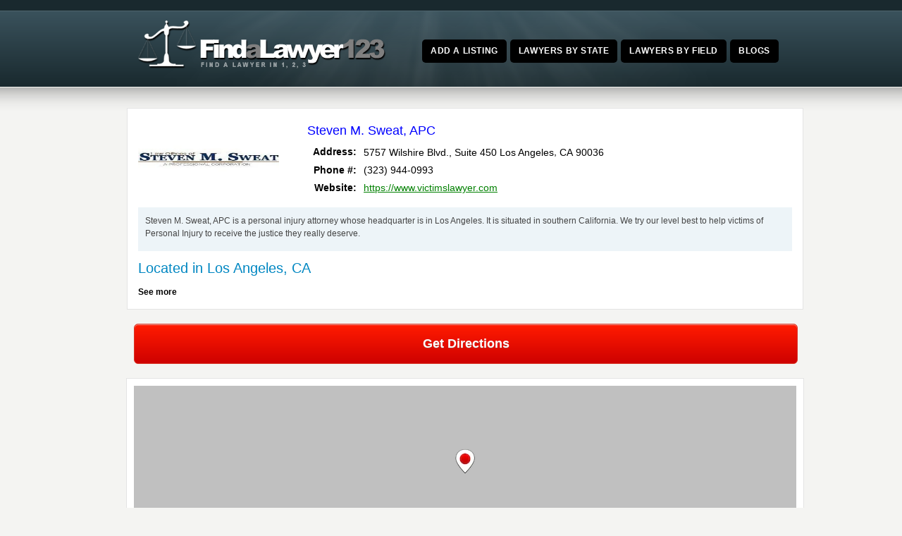

--- FILE ---
content_type: text/html; charset=UTF-8
request_url: https://findalawyer123.com/steven-m-sweat-apc/
body_size: 10663
content:
<!DOCTYPE html> <!--[if IE 7 ]><html class="ie ie7" lang="en"> <![endif]--> <!--[if IE 8 ]><html class="ie ie8" lang="en"> <![endif]--> <!--[if IE 9 ]><html class="ie ie9" lang="en"> <![endif]--> <!--[if !IE]><!--><html dir="ltr" lang="en-US" prefix="og: https://ogp.me/ns#"> <!--<![endif]--><head> <!-- un-comment and delete 2nd meta below to disable zoom (not cool)<meta name="viewport" content="width=device-width, minimum-scale=1, maximum-scale=1"> --><meta name="viewport" content="width=device-width, initial-scale=1" /><link rel="pingback" href="https://findalawyer123.com/xmlrpc.php" /> <!--<link rel="alternate" type="application/rss+xml" title="FindaLawyer123.com" href="https://findalawyer123.com/feed/" /> <style>img:is([sizes="auto" i], [sizes^="auto," i]) { contain-intrinsic-size: 3000px 1500px }</style> <!-- All in One SEO 4.9.3 - aioseo.com --><title>Steven M. Sweat, APC - FindaLawyer123.com</title><link rel="preload" as="font" href="https://findalawyer123.com/wp-content/themes/Karma-Responsive/css/fonts/fontawesome-webfont.woff?v=4.0.3" crossorigin/><link rel="preload" as="font" href="https://fonts.gstatic.com/s/roboto/v20/KFOmCnqEu92Fr1Mu4mxKKTU1Kg.woff2" crossorigin/><meta name="description" content="Steven M. Sweat, APC is a personal injury attorney whose headquarter is in Los Angeles. It is situated in southern California. We try our level best to help victims of Personal Injury to receive the justice they really deserve." /><meta name="robots" content="max-image-preview:large" /><meta name="author" content="admin"/><link rel="canonical" href="https://findalawyer123.com/steven-m-sweat-apc/" /><meta name="generator" content="All in One SEO (AIOSEO) 4.9.3" /><meta property="og:locale" content="en_US" /><meta property="og:site_name" content="FindaLawyer123.com" /><meta property="og:type" content="website" /><meta property="og:title" content="Steven M. Sweat, APC - FindaLawyer123.com" /><meta property="og:description" content="Steven M. Sweat, APC is a personal injury attorney whose headquarter is in Los Angeles. It is situated in southern California. We try our level best to help victims of Personal Injury to receive the justice they really deserve." /><meta property="og:url" content="https://findalawyer123.com/steven-m-sweat-apc/" /><meta name="twitter:card" content="summary_large_image" /><meta name="twitter:title" content="Steven M. Sweat, APC - FindaLawyer123.com" /><meta name="twitter:description" content="Steven M. Sweat, APC is a personal injury attorney whose headquarter is in Los Angeles. It is situated in southern California. We try our level best to help victims of Personal Injury to receive the justice they really deserve." /> <script type="application/ld+json" class="aioseo-schema"> {"@context":"https:\/\/schema.org","@graph":[{"@type":"BlogPosting","@id":"https:\/\/findalawyer123.com\/steven-m-sweat-apc\/#blogposting","name":"Steven M. Sweat, APC - FindaLawyer123.com","headline":"Steven M. Sweat, APC","author":{"@id":"https:\/\/findalawyer123.com\/author\/admin\/#author"},"publisher":{"@id":"https:\/\/findalawyer123.com\/#organization"},"datePublished":"2015-10-17T11:00:34-04:00","dateModified":"2017-11-24T14:07:43-05:00","inLanguage":"en-US","mainEntityOfPage":{"@id":"https:\/\/findalawyer123.com\/steven-m-sweat-apc\/#webpage"},"isPartOf":{"@id":"https:\/\/findalawyer123.com\/steven-m-sweat-apc\/#webpage"},"articleSection":"Los Angeles, CA, Animal\/Dog Bite, Aviation Accident, Bicycle Accident, Birth Injury, Boat Accident, Brain Injury, Burn Injury, Car Accident, Construction, DUI, Legal Malpractice, Maritime Accident, Medical Malpractice, Mining Accident, Motorcycle Accident, Pedestrian Accident, Personal Injury, Slip &amp; Fall, Spinal Cord Injury, Truck Accident, Workplace Accident, Wrongful Death"},{"@type":"BreadcrumbList","@id":"https:\/\/findalawyer123.com\/steven-m-sweat-apc\/#breadcrumblist","itemListElement":[{"@type":"ListItem","@id":"https:\/\/findalawyer123.com#listItem","position":1,"name":"Home","item":"https:\/\/findalawyer123.com","nextItem":{"@type":"ListItem","@id":"https:\/\/findalawyer123.com\/law\/california\/#listItem","name":"California"}},{"@type":"ListItem","@id":"https:\/\/findalawyer123.com\/law\/california\/#listItem","position":2,"name":"California","item":"https:\/\/findalawyer123.com\/law\/california\/","nextItem":{"@type":"ListItem","@id":"https:\/\/findalawyer123.com\/law\/california\/los-angeles-ca\/#listItem","name":"Los Angeles, CA"},"previousItem":{"@type":"ListItem","@id":"https:\/\/findalawyer123.com#listItem","name":"Home"}},{"@type":"ListItem","@id":"https:\/\/findalawyer123.com\/law\/california\/los-angeles-ca\/#listItem","position":3,"name":"Los Angeles, CA","item":"https:\/\/findalawyer123.com\/law\/california\/los-angeles-ca\/","nextItem":{"@type":"ListItem","@id":"https:\/\/findalawyer123.com\/steven-m-sweat-apc\/#listItem","name":"Steven M. Sweat, APC"},"previousItem":{"@type":"ListItem","@id":"https:\/\/findalawyer123.com\/law\/california\/#listItem","name":"California"}},{"@type":"ListItem","@id":"https:\/\/findalawyer123.com\/steven-m-sweat-apc\/#listItem","position":4,"name":"Steven M. Sweat, APC","previousItem":{"@type":"ListItem","@id":"https:\/\/findalawyer123.com\/law\/california\/los-angeles-ca\/#listItem","name":"Los Angeles, CA"}}]},{"@type":"Organization","@id":"https:\/\/findalawyer123.com\/#organization","name":"FindaLawyer123.com","description":"Find a Lawyer at FindaLawyer123.com","url":"https:\/\/findalawyer123.com\/"},{"@type":"Person","@id":"https:\/\/findalawyer123.com\/author\/admin\/#author","url":"https:\/\/findalawyer123.com\/author\/admin\/","name":"admin","image":{"@type":"ImageObject","@id":"https:\/\/findalawyer123.com\/steven-m-sweat-apc\/#authorImage","url":"https:\/\/secure.gravatar.com\/avatar\/009cae7763e43cf5f65fba056be8e7aa51faf85ae9e4a5aa3ca234c0ea116fc0?s=96&r=g","width":96,"height":96,"caption":"admin"}},{"@type":"WebPage","@id":"https:\/\/findalawyer123.com\/steven-m-sweat-apc\/#webpage","url":"https:\/\/findalawyer123.com\/steven-m-sweat-apc\/","name":"Steven M. Sweat, APC - FindaLawyer123.com","description":"Steven M. Sweat, APC is a personal injury attorney whose headquarter is in Los Angeles. It is situated in southern California. We try our level best to help victims of Personal Injury to receive the justice they really deserve.","inLanguage":"en-US","isPartOf":{"@id":"https:\/\/findalawyer123.com\/#website"},"breadcrumb":{"@id":"https:\/\/findalawyer123.com\/steven-m-sweat-apc\/#breadcrumblist"},"author":{"@id":"https:\/\/findalawyer123.com\/author\/admin\/#author"},"creator":{"@id":"https:\/\/findalawyer123.com\/author\/admin\/#author"},"datePublished":"2015-10-17T11:00:34-04:00","dateModified":"2017-11-24T14:07:43-05:00"},{"@type":"WebSite","@id":"https:\/\/findalawyer123.com\/#website","url":"https:\/\/findalawyer123.com\/","name":"FindaLawyer123.com","description":"Find a Lawyer at FindaLawyer123.com","inLanguage":"en-US","publisher":{"@id":"https:\/\/findalawyer123.com\/#organization"}}]} </script> <!-- All in One SEO --><link rel='dns-prefetch' href='//www.googletagmanager.com' /><link rel='stylesheet' id='style-css' href='https://findalawyer123.com/wp-content/themes/Karma-Responsive/style.css' type='text/css' media='all' /><link rel='stylesheet' id='primary-color-css' href='https://findalawyer123.com/wp-content/themes/Karma-Responsive/css/karma-teal-grey.css' type='text/css' media='all' /><link rel='stylesheet' id='secondary-color-css' href='https://findalawyer123.com/wp-content/themes/Karma-Responsive/css/secondary-teal-grey.css' type='text/css' media='all' /><link rel='stylesheet' id='fontawesome-css' href='https://findalawyer123.com/wp-content/themes/Karma-Responsive/css/_font-awesome.css' type='text/css' media='all' /><link rel='stylesheet' id='mobile-css' href='https://findalawyer123.com/wp-content/themes/Karma-Responsive/css/_mobile.css' type='text/css' media='all' /><link rel='stylesheet' id='wp-block-library-css' href='https://findalawyer123.com/wp-includes/css/dist/block-library/style.min.css' type='text/css' media='all' /> <style id='classic-theme-styles-inline-css' type='text/css'> /*! This file is auto-generated */
.wp-block-button__link{color:#fff;background-color:#32373c;border-radius:9999px;box-shadow:none;text-decoration:none;padding:calc(.667em + 2px) calc(1.333em + 2px);font-size:1.125em}.wp-block-file__button{background:#32373c;color:#fff;text-decoration:none} </style><link rel='stylesheet' id='aioseo/css/src/vue/standalone/blocks/table-of-contents/global.scss-css' href='https://findalawyer123.com/wp-content/plugins/all-in-one-seo-pack/dist/Lite/assets/css/table-of-contents/global.e90f6d47.css' type='text/css' media='all' /> <style id='global-styles-inline-css' type='text/css'> :root{--wp--preset--aspect-ratio--square: 1;--wp--preset--aspect-ratio--4-3: 4/3;--wp--preset--aspect-ratio--3-4: 3/4;--wp--preset--aspect-ratio--3-2: 3/2;--wp--preset--aspect-ratio--2-3: 2/3;--wp--preset--aspect-ratio--16-9: 16/9;--wp--preset--aspect-ratio--9-16: 9/16;--wp--preset--color--black: #000000;--wp--preset--color--cyan-bluish-gray: #abb8c3;--wp--preset--color--white: #ffffff;--wp--preset--color--pale-pink: #f78da7;--wp--preset--color--vivid-red: #cf2e2e;--wp--preset--color--luminous-vivid-orange: #ff6900;--wp--preset--color--luminous-vivid-amber: #fcb900;--wp--preset--color--light-green-cyan: #7bdcb5;--wp--preset--color--vivid-green-cyan: #00d084;--wp--preset--color--pale-cyan-blue: #8ed1fc;--wp--preset--color--vivid-cyan-blue: #0693e3;--wp--preset--color--vivid-purple: #9b51e0;--wp--preset--gradient--vivid-cyan-blue-to-vivid-purple: linear-gradient(135deg,rgba(6,147,227,1) 0%,rgb(155,81,224) 100%);--wp--preset--gradient--light-green-cyan-to-vivid-green-cyan: linear-gradient(135deg,rgb(122,220,180) 0%,rgb(0,208,130) 100%);--wp--preset--gradient--luminous-vivid-amber-to-luminous-vivid-orange: linear-gradient(135deg,rgba(252,185,0,1) 0%,rgba(255,105,0,1) 100%);--wp--preset--gradient--luminous-vivid-orange-to-vivid-red: linear-gradient(135deg,rgba(255,105,0,1) 0%,rgb(207,46,46) 100%);--wp--preset--gradient--very-light-gray-to-cyan-bluish-gray: linear-gradient(135deg,rgb(238,238,238) 0%,rgb(169,184,195) 100%);--wp--preset--gradient--cool-to-warm-spectrum: linear-gradient(135deg,rgb(74,234,220) 0%,rgb(151,120,209) 20%,rgb(207,42,186) 40%,rgb(238,44,130) 60%,rgb(251,105,98) 80%,rgb(254,248,76) 100%);--wp--preset--gradient--blush-light-purple: linear-gradient(135deg,rgb(255,206,236) 0%,rgb(152,150,240) 100%);--wp--preset--gradient--blush-bordeaux: linear-gradient(135deg,rgb(254,205,165) 0%,rgb(254,45,45) 50%,rgb(107,0,62) 100%);--wp--preset--gradient--luminous-dusk: linear-gradient(135deg,rgb(255,203,112) 0%,rgb(199,81,192) 50%,rgb(65,88,208) 100%);--wp--preset--gradient--pale-ocean: linear-gradient(135deg,rgb(255,245,203) 0%,rgb(182,227,212) 50%,rgb(51,167,181) 100%);--wp--preset--gradient--electric-grass: linear-gradient(135deg,rgb(202,248,128) 0%,rgb(113,206,126) 100%);--wp--preset--gradient--midnight: linear-gradient(135deg,rgb(2,3,129) 0%,rgb(40,116,252) 100%);--wp--preset--font-size--small: 13px;--wp--preset--font-size--medium: 20px;--wp--preset--font-size--large: 36px;--wp--preset--font-size--x-large: 42px;--wp--preset--spacing--20: 0.44rem;--wp--preset--spacing--30: 0.67rem;--wp--preset--spacing--40: 1rem;--wp--preset--spacing--50: 1.5rem;--wp--preset--spacing--60: 2.25rem;--wp--preset--spacing--70: 3.38rem;--wp--preset--spacing--80: 5.06rem;--wp--preset--shadow--natural: 6px 6px 9px rgba(0, 0, 0, 0.2);--wp--preset--shadow--deep: 12px 12px 50px rgba(0, 0, 0, 0.4);--wp--preset--shadow--sharp: 6px 6px 0px rgba(0, 0, 0, 0.2);--wp--preset--shadow--outlined: 6px 6px 0px -3px rgba(255, 255, 255, 1), 6px 6px rgba(0, 0, 0, 1);--wp--preset--shadow--crisp: 6px 6px 0px rgba(0, 0, 0, 1);}:where(.is-layout-flex){gap: 0.5em;}:where(.is-layout-grid){gap: 0.5em;}body .is-layout-flex{display: flex;}.is-layout-flex{flex-wrap: wrap;align-items: center;}.is-layout-flex > :is(*, div){margin: 0;}body .is-layout-grid{display: grid;}.is-layout-grid > :is(*, div){margin: 0;}:where(.wp-block-columns.is-layout-flex){gap: 2em;}:where(.wp-block-columns.is-layout-grid){gap: 2em;}:where(.wp-block-post-template.is-layout-flex){gap: 1.25em;}:where(.wp-block-post-template.is-layout-grid){gap: 1.25em;}.has-black-color{color: var(--wp--preset--color--black) !important;}.has-cyan-bluish-gray-color{color: var(--wp--preset--color--cyan-bluish-gray) !important;}.has-white-color{color: var(--wp--preset--color--white) !important;}.has-pale-pink-color{color: var(--wp--preset--color--pale-pink) !important;}.has-vivid-red-color{color: var(--wp--preset--color--vivid-red) !important;}.has-luminous-vivid-orange-color{color: var(--wp--preset--color--luminous-vivid-orange) !important;}.has-luminous-vivid-amber-color{color: var(--wp--preset--color--luminous-vivid-amber) !important;}.has-light-green-cyan-color{color: var(--wp--preset--color--light-green-cyan) !important;}.has-vivid-green-cyan-color{color: var(--wp--preset--color--vivid-green-cyan) !important;}.has-pale-cyan-blue-color{color: var(--wp--preset--color--pale-cyan-blue) !important;}.has-vivid-cyan-blue-color{color: var(--wp--preset--color--vivid-cyan-blue) !important;}.has-vivid-purple-color{color: var(--wp--preset--color--vivid-purple) !important;}.has-black-background-color{background-color: var(--wp--preset--color--black) !important;}.has-cyan-bluish-gray-background-color{background-color: var(--wp--preset--color--cyan-bluish-gray) !important;}.has-white-background-color{background-color: var(--wp--preset--color--white) !important;}.has-pale-pink-background-color{background-color: var(--wp--preset--color--pale-pink) !important;}.has-vivid-red-background-color{background-color: var(--wp--preset--color--vivid-red) !important;}.has-luminous-vivid-orange-background-color{background-color: var(--wp--preset--color--luminous-vivid-orange) !important;}.has-luminous-vivid-amber-background-color{background-color: var(--wp--preset--color--luminous-vivid-amber) !important;}.has-light-green-cyan-background-color{background-color: var(--wp--preset--color--light-green-cyan) !important;}.has-vivid-green-cyan-background-color{background-color: var(--wp--preset--color--vivid-green-cyan) !important;}.has-pale-cyan-blue-background-color{background-color: var(--wp--preset--color--pale-cyan-blue) !important;}.has-vivid-cyan-blue-background-color{background-color: var(--wp--preset--color--vivid-cyan-blue) !important;}.has-vivid-purple-background-color{background-color: var(--wp--preset--color--vivid-purple) !important;}.has-black-border-color{border-color: var(--wp--preset--color--black) !important;}.has-cyan-bluish-gray-border-color{border-color: var(--wp--preset--color--cyan-bluish-gray) !important;}.has-white-border-color{border-color: var(--wp--preset--color--white) !important;}.has-pale-pink-border-color{border-color: var(--wp--preset--color--pale-pink) !important;}.has-vivid-red-border-color{border-color: var(--wp--preset--color--vivid-red) !important;}.has-luminous-vivid-orange-border-color{border-color: var(--wp--preset--color--luminous-vivid-orange) !important;}.has-luminous-vivid-amber-border-color{border-color: var(--wp--preset--color--luminous-vivid-amber) !important;}.has-light-green-cyan-border-color{border-color: var(--wp--preset--color--light-green-cyan) !important;}.has-vivid-green-cyan-border-color{border-color: var(--wp--preset--color--vivid-green-cyan) !important;}.has-pale-cyan-blue-border-color{border-color: var(--wp--preset--color--pale-cyan-blue) !important;}.has-vivid-cyan-blue-border-color{border-color: var(--wp--preset--color--vivid-cyan-blue) !important;}.has-vivid-purple-border-color{border-color: var(--wp--preset--color--vivid-purple) !important;}.has-vivid-cyan-blue-to-vivid-purple-gradient-background{background: var(--wp--preset--gradient--vivid-cyan-blue-to-vivid-purple) !important;}.has-light-green-cyan-to-vivid-green-cyan-gradient-background{background: var(--wp--preset--gradient--light-green-cyan-to-vivid-green-cyan) !important;}.has-luminous-vivid-amber-to-luminous-vivid-orange-gradient-background{background: var(--wp--preset--gradient--luminous-vivid-amber-to-luminous-vivid-orange) !important;}.has-luminous-vivid-orange-to-vivid-red-gradient-background{background: var(--wp--preset--gradient--luminous-vivid-orange-to-vivid-red) !important;}.has-very-light-gray-to-cyan-bluish-gray-gradient-background{background: var(--wp--preset--gradient--very-light-gray-to-cyan-bluish-gray) !important;}.has-cool-to-warm-spectrum-gradient-background{background: var(--wp--preset--gradient--cool-to-warm-spectrum) !important;}.has-blush-light-purple-gradient-background{background: var(--wp--preset--gradient--blush-light-purple) !important;}.has-blush-bordeaux-gradient-background{background: var(--wp--preset--gradient--blush-bordeaux) !important;}.has-luminous-dusk-gradient-background{background: var(--wp--preset--gradient--luminous-dusk) !important;}.has-pale-ocean-gradient-background{background: var(--wp--preset--gradient--pale-ocean) !important;}.has-electric-grass-gradient-background{background: var(--wp--preset--gradient--electric-grass) !important;}.has-midnight-gradient-background{background: var(--wp--preset--gradient--midnight) !important;}.has-small-font-size{font-size: var(--wp--preset--font-size--small) !important;}.has-medium-font-size{font-size: var(--wp--preset--font-size--medium) !important;}.has-large-font-size{font-size: var(--wp--preset--font-size--large) !important;}.has-x-large-font-size{font-size: var(--wp--preset--font-size--x-large) !important;}
:where(.wp-block-post-template.is-layout-flex){gap: 1.25em;}:where(.wp-block-post-template.is-layout-grid){gap: 1.25em;}
:where(.wp-block-columns.is-layout-flex){gap: 2em;}:where(.wp-block-columns.is-layout-grid){gap: 2em;}
:root :where(.wp-block-pullquote){font-size: 1.5em;line-height: 1.6;} </style><link rel='stylesheet' id='widgets-on-pages-css' href='https://findalawyer123.com/wp-content/plugins/widgets-on-pages/public/css/widgets-on-pages-public.css' type='text/css' media='all' /> <script type="text/javascript" src="https://findalawyer123.com/wp-content/plugins/enable-jquery-migrate-helper/js/jquery/jquery-1.12.4-wp.js" id="jquery-core-js"></script> <script type="text/javascript" src="https://findalawyer123.com/wp-content/plugins/enable-jquery-migrate-helper/js/jquery-migrate/jquery-migrate-1.4.1-wp.js" id="jquery-migrate-js"></script> <!-- Google tag (gtag.js) snippet added by Site Kit --> <!-- Google Analytics snippet added by Site Kit --> <script type="text/javascript" src="https://www.googletagmanager.com/gtag/js?id=GT-KD2TX46R" id="google_gtagjs-js" async></script> <script type="text/javascript" id="google_gtagjs-js-after"> /* <![CDATA[ */
window.dataLayer = window.dataLayer || [];function gtag(){dataLayer.push(arguments);}
gtag("set","linker",{"domains":["findalawyer123.com"]});
gtag("js", new Date());
gtag("set", "developer_id.dZTNiMT", true);
gtag("config", "GT-KD2TX46R");
 window._googlesitekit = window._googlesitekit || {}; window._googlesitekit.throttledEvents = []; window._googlesitekit.gtagEvent = (name, data) => { var key = JSON.stringify( { name, data } ); if ( !! window._googlesitekit.throttledEvents[ key ] ) { return; } window._googlesitekit.throttledEvents[ key ] = true; setTimeout( () => { delete window._googlesitekit.throttledEvents[ key ]; }, 5 ); gtag( "event", name, { ...data, event_source: "site-kit" } ); }; 
/* ]]> */ </script><link rel="https://api.w.org/" href="https://findalawyer123.com/wp-json/" /><link rel="alternate" title="JSON" type="application/json" href="https://findalawyer123.com/wp-json/wp/v2/posts/6926" /><link rel='shortlink' href='https://findalawyer123.com/?p=6926' /><link rel="alternate" title="oEmbed (JSON)" type="application/json+oembed" href="https://findalawyer123.com/wp-json/oembed/1.0/embed?url=https%3A%2F%2Ffindalawyer123.com%2Fsteven-m-sweat-apc%2F" /><link rel="alternate" title="oEmbed (XML)" type="text/xml+oembed" href="https://findalawyer123.com/wp-json/oembed/1.0/embed?url=https%3A%2F%2Ffindalawyer123.com%2Fsteven-m-sweat-apc%2F&#038;format=xml" /><meta name="ICBM" content="34.0627060, -118.3539124" /><meta name="dcterms.title" content="FindaLawyer123.com - Steven M. Sweat, APC" /><meta name="geo.position" content="34.0627060;-118.3539124" /><meta name="generator" content="Site Kit by Google 1.168.0" /><link rel="shortcut icon" href="https://findalawyer123.com/wp-content/uploads/2013/05/favicon.ico"/> <!--styles generated by site options--> <style type='text/css'> #header .tt-retina-logo {
 width: ;
 height: ;
 url: "";
}  .header-overlay {
 background: url(https://findalawyer123.com/wp-content/themes/Karma-Responsive/images/_global/overlay-rays.png) 50% 50% no-repeat;
}
.header-overlay {
 background-size: auto 100%;
} </style> <!--[if IE 9]> <style media="screen"> #footer,
.header-holder
 {
 behavior: url(https://findalawyer123.com/wp-content/themes/Karma-Responsive/js/PIE/PIE.php);
} </style> <![endif]--> <!--[if lte IE 8]> <script type='text/javascript' src='https://findalawyer123.com/wp-content/themes/Karma-Responsive/js/html5shiv.js'></script> <style media="screen"> /* uncomment for IE8 rounded corners
#menu-main-nav .drop ul a,
#menu-main-nav .drop,
#menu-main-nav ul.sub-menu,
#menu-main-nav .drop .c, 
#menu-main-nav li.parent, */
a.button,
a.button:hover,
ul.products li.product a img,
div.product div.images img,
span.onsale,
#footer,
.header-holder,
#horizontal_nav ul li,
#horizontal_nav ul a,
#tt-gallery-nav li,
#tt-gallery-nav a,
ul.tabset li,
ul.tabset a,
.karma-pages a,
.karma-pages span,
.wp-pagenavi a,
.wp-pagenavi span,
.post_date,
.post_comments,
.ka_button,
.flex-control-paging li a,
.colored_box,
.tools,
.karma_notify
.opener,
.callout_button,
.testimonials {
 behavior: url(https://findalawyer123.com/wp-content/themes/Karma-Responsive/js/PIE/PIE.php);
}
#header .header-overlay {
 background-image: none;
 filter: progid:DXImageTransform.Microsoft.AlphaImageLoader( src='https://findalawyer123.com/wp-content/themes/Karma-Responsive/images/_global/overlay-rays.png', sizingMethod='scale');
 -ms-filter: "progid:DXImageTransform.Microsoft.AlphaImageLoader( src='https://findalawyer123.com/wp-content/themes/Karma-Responsive/images/_global/overlay-rays.png', sizingMethod='scale')";
} </style> <![endif]--> <!--[if IE]><link rel="stylesheet" href="https://findalawyer123.com/wp-content/themes/Karma-Responsive/css/_internet_explorer.css" media="screen"/> <![endif]--> <script> (function(i,s,o,g,r,a,m){i['GoogleAnalyticsObject']=r;i[r]=i[r]||function(){
 (i[r].q=i[r].q||[]).push(arguments)},i[r].l=1*new Date();a=s.createElement(o),
 m=s.getElementsByTagName(o)[0];a.async=1;a.src=g;m.parentNode.insertBefore(a,m)
 })(window,document,'script','//www.google-analytics.com/analytics.js','ga');
 ga('create', 'UA-3242849-26', 'findalawyer123.com');
 ga('send', 'pageview'); </script> <script async src="https://pagead2.googlesyndication.com/pagead/js/adsbygoogle.js?client=ca-pub-5346911216764926"
 crossorigin="anonymous"></script></head><body class="wp-singular post-template-default single single-post postid-6926 single-format-standard wp-theme-Karma-Responsive"><div id="tt-wide-layout" class="content-style-default"><div id="wrapper"><header role="banner" id="header" ><div class="top-block"><div class="top-holder"><div class="toolbar-right"></div><!-- END toolbar-right --></div><!-- END top-holder --></div><!-- END top-block --><div class="header-holder "><div class="header-overlay"><div class="header-area"> <a href="https://findalawyer123.com" class="logo"><img src="https://findalawyer123.com/wp-content/uploads/2013/04/logo.png" alt="FindaLawyer123.com" /></a><nav role="navigation"><ul id="menu-main-nav"><li id="item-7223" class="menu-item menu-item-type-post_type menu-item-object-page"><a href="https://findalawyer123.com/add/"><span><strong>Add a Listing</strong></span></a></li><li id="item-285" class="menu-item menu-item-type-post_type menu-item-object-page"><a href="https://findalawyer123.com/lawyers-by-state/"><span><strong>Lawyers by State</strong></span></a></li><li id="item-909" class="menu-item menu-item-type-post_type menu-item-object-page"><a href="https://findalawyer123.com/lawyers-by-field/"><span><strong>Lawyers by Field</strong></span></a></li><li id="item-8548" class="menu-item menu-item-type-post_type menu-item-object-page current_page_parent"><a href="https://findalawyer123.com/blogs/"><span><strong>Blogs</strong></span></a></li></ul></nav></div><!-- END header-area --></div><!-- END header-overlay --></div><!-- END header-holder --></header><!-- END header --><div id="main"><div class="main-area"><main role="main" id="content" class="content_blog"><article class="single_blog_wrap  post-6926 post type-post status-publish format-standard hentry category-los-angeles-ca tag-animal-dog-bite tag-aviation tag-bicycle-accident tag-birth-injury tag-boat-accident tag-brain-injury tag-burn-injury tag-car-accident tag-construction-accident tag-dui tag-legal-malpractice tag-maritime-accident tag-medical-malpractice tag-mining tag-motorcycle-accident tag-pedestrian-accident tag-personal-injury tag-slip-fall tag-spinal-cord-injury tag-truck-accident tag-workplace-accident tag-wrongful-death tt-blog-no-feature"><div class="singlecat"><table border="0" cellpadding="0" cellspacing="0" itemscope itemtype="http://schema.org/LocalBusiness"><tr><td rowspan="8"><div class="dealerpic"> <img itemprop="image" border="0" src="https://findalawyer123.com/wp-content/uploads/2015/10/fl12324.jpg" alt="" width="200" height="100"></div></td><td colspan="3"><h1 class="single-posth1" itemprop="name">Steven M. Sweat, APC</h1></td></tr><tr><td width="60" align="right"><b>Address:</b></td><td width="10">&nbsp;</td><td width="410"> <span itemprop="address" itemscope itemtype="http://schema.org/PostalAddress"> <span itemprop="streetAddress">5757 Wilshire Blvd., Suite 450</span> <span itemprop="addressLocality">Los Angeles</span>, <span itemprop="addressRegion">CA</span> <span itemprop="postalCode">90036</span> </span></td></tr><tr><td width="70" align="right"><b>Phone #:</b></td><td width="10">&nbsp;</td><td width="410"><span itemprop="telephone">(323) 944-0993</span></td></tr><tr><td width="60" align="right"><b>Website:</b></td><td width="10">&nbsp;</td><td width="410"> <a style="color:#008000;" rel="nofollow" target="_blank" href="https://www.victimslawyer.com" itemprop="url"> https://www.victimslawyer.com </a></td></tr></table><div style='margin: 15px 0px 15px 0px !important; padding: 10px 10px 1px 10px; background-color: #EDF4F8;'><p>Steven M. Sweat, APC is a personal injury attorney whose headquarter is in Los Angeles. It is situated in southern California. We try our level best to help victims of Personal Injury to receive the justice they really deserve.</p></div><div class="locatedin">Located in Los Angeles, CA</div><div style="text-align:left;"><b>See more </b></div></div><div><a class="myButton" target="_blank" href="http://maps.google.com/maps?daddr=34.0627060,-118.3539124" title="directions">Get Directions</a></div><div class="singlemap"><div class="gm-map" style="position: relative;height: 250px; width: 100%;"><iframe name="gm-map-1" allowfullscreen src="https://findalawyer123.com/?geo_mashup_content=render-map&amp;map_data_key=9ad44e31a7a507159aa2efaf6f47ee13&amp;zoom=11&amp;map_content=single&amp;name=gm-map-1&amp;object_id=6926" style="position: absolute; top: 0; left: 0; width: 100%; height: 100%; border: none; overflow: hidden;"></iframe></div></div><div class="areasoflaw"><h2 style="color:#0000ff;">Areas of Practice:</h2> Animal/Dog Bite, Aviation Accident, Bicycle Accident, Birth Injury, Boat Accident, Brain Injury, Burn Injury, Car Accident, Construction, DUI, Legal Malpractice, Maritime Accident, Medical Malpractice, Mining Accident, Motorcycle Accident, Pedestrian Accident, Personal Injury, Slip &amp; Fall, Spinal Cord Injury, Truck Accident, Workplace Accident, Wrongful Death</div><div style="clear:both"></div><h2 class="zipdesc">Start Another Law Firm Search, Enter Zip Below</h2><li id="geomashupsearchwidget-2" class="widget geomashupsearchwidget amr_widget"><span style="display: none"></span><form class="geo-mashup-search-form2" method="post" action="https://findalawyer123.com/find/"><input name="object_name" type="hidden" value="post" /><input name="results_page_id" type="hidden" value="6985" /><div class="inside-form2"><div class="entermiles2">Select Miles:</div><div style="margin: 0px 0px 0px 0px;"><select id="geomashupsearchwidget-2-radius" name="radius"><option value="20">20</option><option value="30">30</option><option value="40">40</option><option value="50">50</option><option value="100">100</option> </select></div><div style="position:absolute; margin:-25px 0px 0px -100px;"><img src="https://www.findalawyer123.com/wp-content/uploads/2015/05/arrow_red.png"></div><div class="enterzip2">Enter Zip Code:</div> <input name="units" type="hidden" value="mi" /><input id="geomashupsearchwidget-2-input" class="geo-mashup-search-input" name="location_text" type="text" value="" /><input id="geomashupsearchwidget-2-submit" name="geo_mashup_search_submit" type="submit" value="Search" /></div></form></li><div style="clear:both"></div><div id="respond"><div id="respond" class="comment-respond"><h3 id="reply-title" class="comment-reply-title"><h2><i class="fa fa-pencil-square-o discussion-title"></i>Add a Comment</h2> <small><a rel="nofollow" id="cancel-comment-reply-link" href="/steven-m-sweat-apc/#respond" style="display:none;"><div class="comment-cancel">click here to cancel reply</div></a></small></h3><form action="https://findalawyer123.com/wp-comments-post.php" method="post" id="commentform" class="comment-form"><p class="comment-textarea-wrap"><br /><label  class="comment-label" for="comment">Your Review</label><textarea name="comment" class="comment-textarea" tabindex="4" rows="5" cols="5" id="comment" aria-required="true"></textarea></p><p class="comment-input-wrap pad comment-name"><label class="comment-label" for="author">Name <span class="required">*</span></label><input id="author" name="author" type="text" tabindex="1" class="comment-input" value="" size="30" aria-required='true' /></p><p class="comment-input-wrap pad comment-email"><label class="comment-label"  for="email">Email <span class="required">*</span> <em>(will not be published)</em></label> <input id="email" name="email" type="text" tabindex="2" class="comment-input" value="" size="30" aria-required='true' /></p><p class="comment-input-wrap comment-website"><label class="comment-label" for="url">Website</label><input id="url" name="url" type="text" tabindex="3" class="comment-input" value="" size="30" /></p><p class="form-submit"><input name="submit" type="submit" id="ka-comment-form-submit" class="submit" value="Add Review" /> <input type='hidden' name='comment_post_ID' value='6926' id='comment_post_ID' /> <input type='hidden' name='comment_parent' id='comment_parent' value='0' /></p></form></div><!-- #respond --></div><!--end comment-response--></main><!-- END main #content --></div><!-- END main-area --></div><!-- END main --><footer role="contentinfo" id="footer"><div class="footer-overlay"><div class="footer-content"><div class="one_fourth tt-column"></div><div class="one_fourth tt-column"></div><div class="one_fourth tt-column"></div><div class="one_fourth_last tt-column"></div></div><!-- END footer-content --></div><!-- END footer-overlay --><div id="footer_bottom"><div class="info"><div id="foot_left">&nbsp;                    FindaLawyer123.com - 2013-2023</div><!-- END foot_left --><div id="foot_right"><div class="top-footer"><a href="#" class="link-top">top</a></div></div><!-- END foot_right --></div><!-- END info --></div><!-- END footer_bottom --></footer><!-- END footer --></div><!-- END wrapper --></div><!-- END tt-layout --> <script type="speculationrules"> {"prefetch":[{"source":"document","where":{"and":[{"href_matches":"\/*"},{"not":{"href_matches":["\/wp-*.php","\/wp-admin\/*","\/wp-content\/uploads\/*","\/wp-content\/*","\/wp-content\/plugins\/*","\/wp-content\/themes\/Karma-Responsive\/*","\/*\\?(.+)"]}},{"not":{"selector_matches":"a[rel~=\"nofollow\"]"}},{"not":{"selector_matches":".no-prefetch, .no-prefetch a"}}]},"eagerness":"conservative"}]} </script> <a rel="nofollow" style="display:none" href="https://findalawyer123.com/?blackhole=7117b35349" title="Do NOT follow this link or you will be banned from the site!">FindaLawyer123.com</a><link rel='stylesheet' id='front-style-widget-css' href='https://findalawyer123.com/wp-content/plugins/geo-mashup/css/front-widget.min.css' type='text/css' media='all' /> <script type="text/javascript" id="truethemes-custom-js-extra"> /* <![CDATA[ */
var php_data = {"mobile_menu_text":"Main Menu","mobile_sub_menu_text":"More in this section...","karma_jquery_slideshowSpeed":"8000","karma_jquery_pause_hover":"false","karma_jquery_randomize":"false","karma_jquery_directionNav":"true","karma_jquery_animation_effect":"fade","karma_jquery_animationSpeed":"600","testimonial_slideshowSpeed":"8000","testimonial_pause_hover":"false","testimonial_randomize":"false","testimonial_directionNav":"true","testimonial_animation_effect":"fade","testimonial_animationSpeed":"600","ubermenu_active":"false"};
/* ]]> */ </script> <script type="text/javascript" src="https://findalawyer123.com/wp-content/themes/Karma-Responsive/js/custom-main.js" id="truethemes-custom-js"></script> <script type="text/javascript" src="https://findalawyer123.com/wp-content/themes/Karma-Responsive/js/superfish.js" id="superfish-js"></script> <script type="text/javascript" src="https://findalawyer123.com/wp-content/themes/Karma-Responsive/js/jquery.flexslider.js" id="flexslider-js"></script> <script type="text/javascript" src="https://findalawyer123.com/wp-content/themes/Karma-Responsive/js/jquery.fitvids.js" id="fitvids-js"></script> <script type="text/javascript" src="https://findalawyer123.com/wp-content/themes/Karma-Responsive/js/jquery.isotope.js" id="isotope-js"></script> <script type="text/javascript" src="https://findalawyer123.com/wp-content/plugins/enable-jquery-migrate-helper/js/jquery-ui/core.min.js" id="jquery-ui-core-js"></script> <script type="text/javascript" src="https://findalawyer123.com/wp-content/plugins/enable-jquery-migrate-helper/js/jquery-ui/widget.min.js" id="jquery-ui-widget-js"></script> <script type="text/javascript" src="https://findalawyer123.com/wp-content/plugins/enable-jquery-migrate-helper/js/jquery-ui/tabs.min.js" id="jquery-ui-tabs-js"></script> <script type="text/javascript" src="https://findalawyer123.com/wp-content/plugins/enable-jquery-migrate-helper/js/jquery-ui/accordion.min.js" id="jquery-ui-accordion-js"></script> <script type="text/javascript" src="https://findalawyer123.com/wp-content/themes/Karma-Responsive/js/jquery.prettyPhoto.js" id="pretty-photo-js"></script> <script type="text/javascript" src="https://findalawyer123.com/wp-includes/js/comment-reply.js" id="comment-reply-js"></script> <script type="text/javascript" src="https://findalawyer123.com/wp-content/plugins/sg-cachepress/assets/js/lazysizes.min.js" id="siteground-optimizer-lazy-sizes-js-js"></script> <script type="text/javascript" src="https://findalawyer123.com/wp-content/plugins/geo-mashup/js/search-form.min.js" id="geo-mashup-search-form-js"></script> <!--[if !IE]><!--><script> if (/*@cc_on!@*/false) {
 document.documentElement.className+=' ie10';
} </script><!--<![endif]--></body></html>

--- FILE ---
content_type: text/html; charset=UTF-8
request_url: https://findalawyer123.com/?geo_mashup_content=render-map&map_data_key=9ad44e31a7a507159aa2efaf6f47ee13&zoom=11&map_content=single&name=gm-map-1&object_id=6926
body_size: 1157
content:
<!DOCTYPE html><html xmlns="http://www.w3.org/1999/xhtml"><head><meta http-equiv="content-type" content="text/html; charset=utf-8"/><title>Geo Mashup Map</title><link rel="preload" as="font" href="https://findalawyer123.com/wp-content/themes/Karma-Responsive/css/fonts/fontawesome-webfont.woff?v=4.0.3" crossorigin/><link rel="preload" as="font" href="https://fonts.gstatic.com/s/roboto/v20/KFOmCnqEu92Fr1Mu4mxKKTU1Kg.woff2" crossorigin/><link rel='stylesheet' id='theme-style-css' href='https://findalawyer123.com/wp-content/themes/Karma-Responsive/style.css' type='text/css' media='all' /><link rel='stylesheet' id='geo-mashup-map-style-css' href='https://findalawyer123.com/wp-content/themes/Karma-Responsive/map-style.css' type='text/css' media='all' /> <script type="text/javascript" src="https://findalawyer123.com/wp-content/plugins/enable-jquery-migrate-helper/js/jquery/jquery-1.12.4-wp.js" id="jquery-core-js"></script> <script type="text/javascript" src="https://findalawyer123.com/wp-content/plugins/enable-jquery-migrate-helper/js/jquery-migrate/jquery-migrate-1.4.1-wp.js" id="jquery-migrate-js"></script> <script type="text/javascript" src="https://findalawyer123.com/wp-content/plugins/geo-mashup/js/mxn/mxn.min.js" id="mxn-js"></script> <script type="text/javascript" src="https://findalawyer123.com/wp-content/plugins/geo-mashup/js/mxn/mxn.core.min.js" id="mxn-core-js"></script> <script type="text/javascript" src="//maps.google.com/maps/api/js?key=AIzaSyCLNa5tRl8h9DEaB_Ocf4vS-Bdr7K2B0EQ&amp;language=en&amp;ver=6.8.3" id="google-maps-3-js"></script> <script type="text/javascript" src="https://findalawyer123.com/wp-content/plugins/geo-mashup/js/mxn/mxn.googlev3.core.min.js" id="mxn-googlev3-js"></script> <script type="text/javascript" src="https://findalawyer123.com/wp-content/plugins/geo-mashup/js/mxn/mxn.googlev3.geo-mashup.min.js" id="mxn-googlev3-gm-js"></script> <script type="text/javascript" src="https://findalawyer123.com/wp-content/plugins/geo-mashup/js/geo-mashup.min.js" id="geo-mashup-js"></script> <script type="text/javascript" src="https://findalawyer123.com/wp-content/plugins/geo-mashup/js/geo-mashup-mxn.min.js" id="geo-mashup-mxn-js"></script> <style type="text/css"> v\:* { behavior:url(#default#VML); }
 #geo-mashup {
 width:100%;
 height:100%;
 background-color: #c0c0c0;
 } </style></head><body><div id="geo-mashup" class="gm-map-1"> <noscript><p>This map requires JavaScript. You may have to enable it in your browser's settings.</p> </noscript></div> <script type="text/javascript"> GeoMashup.createMap(document.getElementById("geo-mashup"), {"map_control":"GSmallZoomControl3D","map_type":"G_NORMAL_MAP","zoom":"11","add_overview_control":"false","add_full_screen_control":"false","add_map_type_control":[],"enable_scroll_wheel_zoom":"false","click_to_load":"false","click_to_load_text":"","marker_default_color":"red","map_api":"googlev3","map_content":"single","name":"gm-map-1","ajaxurl":"https:\/\/findalawyer123.com\/wp-admin\/admin-ajax.php","siteurl":"https:\/\/findalawyer123.com\/","url_path":"https:\/\/findalawyer123.com\/wp-content\/plugins\/geo-mashup","template_url_path":"https:\/\/findalawyer123.com\/wp-content\/themes\/Karma-Responsive","object_data":{"objects":[{"object_name":"post","object_id":"6926","title":"Steven M. Sweat, APC","lat":"34.0627060","lng":"-118.3539124","author_name":"admin","terms":[]}]},"term_properties":[]} ); </script></body></html>

--- FILE ---
content_type: text/html; charset=utf-8
request_url: https://www.google.com/recaptcha/api2/aframe
body_size: 264
content:
<!DOCTYPE HTML><html><head><meta http-equiv="content-type" content="text/html; charset=UTF-8"></head><body><script nonce="rf96T-Ba1wGsnChr5vd9bQ">/** Anti-fraud and anti-abuse applications only. See google.com/recaptcha */ try{var clients={'sodar':'https://pagead2.googlesyndication.com/pagead/sodar?'};window.addEventListener("message",function(a){try{if(a.source===window.parent){var b=JSON.parse(a.data);var c=clients[b['id']];if(c){var d=document.createElement('img');d.src=c+b['params']+'&rc='+(localStorage.getItem("rc::a")?sessionStorage.getItem("rc::b"):"");window.document.body.appendChild(d);sessionStorage.setItem("rc::e",parseInt(sessionStorage.getItem("rc::e")||0)+1);localStorage.setItem("rc::h",'1769905965225');}}}catch(b){}});window.parent.postMessage("_grecaptcha_ready", "*");}catch(b){}</script></body></html>

--- FILE ---
content_type: text/css
request_url: https://findalawyer123.com/wp-content/themes/Karma-Responsive/css/karma-teal-grey.css
body_size: 920
content:
/*---------------------*/
/* Header 
/*---------------------*/
.top-block,
.top-block ul.sf-menu li ul,
#footer-callout {
	background: #19292E;
}

#tt-slider-full-width {
	background: #0D1D22;
}

#footer-callout {
	border-bottom: 1px solid #4E646D;
}

/* primary color scheme (header / footer background) */
.header-holder.tt-header-holder-tall,
.header-holder.tt-logo-center,
.header-holder,
#footer {
	border-top: 1px solid #4E646D;
	background-color: #19292E;
	background-image: linear-gradient(to bottom, #3A525C, #19292E); /* required first in the list for IE11 */
	background-image: -webkit-gradient(linear, left top, left bottom, from(#3A525C), to(#19292E));
	background-image: -webkit-linear-gradient(top, #3A525C, #19292E);
	background-image: -moz-linear-gradient(top, #3A525C, #19292E);
	background-image: -webkit-linear-gradient(top, #3A525C, #19292E);
	background-image: -o-linear-gradient(top, #3A525C, #19292E);
	background-image: ms-linear-gradient(to bottom, #3A525C, #19292E);
	-pie-background: linear-gradient(to bottom, #3A525C, #19292E);
}

.top-block,
.top-block a,
#header .toolbar-left li,
#header .toolbar-right li {
	color: rgba(255,255,255, 0.6);
}

#tt-mobile-menu-button span:after,
.tt-icon-box span.fa-stack {
	color: #60777F;	
}

/*---------------------*/
/* Main Menu
/*---------------------*/
#menu-main-nav a span.navi-description,
/* reset search/404 navi-description so "blog" isn't active */
.search-header #menu-main-nav li.current_page_parent a span.navi-description,
.error-header #menu-main-nav li.current_page_parent a span.navi-description,
.top-block .top-holder ul.sf-menu li .sub-menu li a:hover {
	color: #80979F;
}

/* dropdown active link color */
#menu-main-nav .drop ul li.current-menu-item a,
#menu-main-nav .drop ul li.current-menu-ancestor a,
#menu-main-nav .drop ul li.current-menu-parent ul li.current-menu-item a,
#menu-main-nav .drop ul li.current-menu-ancestor ul li.current-menu-ancestor a,
#menu-main-nav .drop ul li.current-menu-ancestor ul li.current-menu-ancestor ul li.current-menu-item a {
	color: #7A93A1;
}

/* dropdown menu bg color */
#menu-main-nav .drop .c,
#menu-main-nav li.parent:hover,
.tt-logo-center #menu-main-nav li.parent:first-child:hover,
#wrapper.tt-uberstyling-enabled #megaMenu ul.megaMenu > li.menu-item.tt-uber-parent:hover,
#wrapper.tt-uberstyling-enabled #megaMenu ul.megaMenu li.menu-item ul.sub-menu {
	background: #111C20;
}

/* dropdown link:hover bg color */
#menu-main-nav .drop ul a:hover,
#menu-main-nav .drop ul li.current-menu-item.hover a,
#menu-main-nav .drop ul li.parent.hover a,
#menu-main-nav .drop ul li.parent.hover a:hover,
#menu-main-nav .drop ul li.hover ul li.hover a,
#menu-main-nav .drop ul li.hover ul li.hover a:hover,
#menu-main-nav .drop ul li.current-menu-ancestor.hover a,
#menu-main-nav .drop ul li.current-menu-ancestor.hover ul a:hover,
#menu-main-nav .drop ul li.current-menu-ancestor ul li.current-menu-ancestor ul li.current-menu-item a:hover,
.top-block .top-holder ul.sf-menu li .sub-menu li a:hover,
#wrapper.tt-uberstyling-enabled .header-area #megaMenu ul li.menu-item.ss-nav-menu-mega ul.sub-menu li.menu-item > a:hover {
	background: #435961;
	color:#FFF;
}

/* reset dropdown link:hover on non-active items */
#menu-main-nav .drop ul li.parent.hover ul a,
#menu-main-nav .drop ul li.hover ul li.hover ul li a,
#menu-main-nav .drop ul li.current-menu-ancestor.hover ul a {
	background:none;	
}


/*---------------------*/
/* Footer
/*---------------------*/
#footer_bottom {
	background: #111C20 url(../images/skins/bg-footer-bottom-teal-grey.png) top center repeat-x;
}

.footer-content a,
#footer_bottom a,
#footer .blogroll li,
#mc_signup .mc_required,
.mc_required,
#mc-indicates-required,
#footer ul.tt-recent-posts li p {
	color: rgba(255,255,255, 0.4);
}

#footer .blogroll a,
#footer ul.tt-recent-posts h4 {
	color: #CCC;
}

#footer h3 {
	border-bottom: 1px solid rgba(255,255,255, 0.17);
}

#footer,
#footer p,
#footer ul,
#footer_bottom,
#footer_bottom p,
#footer_bottom ul,
#footer #mc_signup_form label {
	color: #BCBCBC;
}

/*---------------------*/
/* IE8
/*---------------------*/
/* IE8 does not support rgba. hex# colors provided below */
.ie8 .top-block,
.ie8 .top-block a,
.ie8 #header .toolbar-left li,
.ie8 #header .toolbar-right li {
	color: #B1B1B1;
}

.ie8 .footer-content a,
.ie8 #footer_bottom a,
.ie8 #footer .blogroll li,
.ie8 #mc_signup .mc_required,
.ie8 .mc_required,
.ie8 #mc-indicates-required {
	color: #7A93A1;
}

.ie8 #footer h3 {
	border-bottom: 1px solid #5F7984;
}

--- FILE ---
content_type: text/css
request_url: https://findalawyer123.com/wp-content/plugins/geo-mashup/css/front-widget.min.css
body_size: -60
content:
.geo-mashup-search-form select{width:100%;padding:2px;line-height:28px;height:28px}.geo-mashup-search-form .object,.geo-mashup-search-form .radius,.geo-mashup-search-form .submit{padding-top:.6em}.geo-mashup-search-form .submit{text-align:center}


--- FILE ---
content_type: application/x-javascript
request_url: https://findalawyer123.com/wp-content/plugins/geo-mashup/js/mxn/mxn.googlev3.geo-mashup.min.js
body_size: 541
content:
mxn.addProxyMethods(mxn.Mapstraction,["enableGeoMashupExtras","setMapTypes"],false);mxn.register("googlev3",{Mapstraction:{enableGeoMashupExtras:function(){var me=this;me.markerAdded.addHandler(function(name,source,args){if(args.marker.draggable){args.marker.dragend=new mxn.Event("dragend",args.marker);google.maps.event.addListener(args.marker.proprietary_marker,"dragend",function(mouse){args.marker.dragend.fire({location:new mxn.LatLonPoint(mouse.latLng.lat(),mouse.latLng.lng())})})}});google.maps.event.addListener(me.maps["googlev3"],"center_changed",function(){me.endPan.fire()})},setMapTypes:function(types){var map=this.maps[this.api];var mapTypeIds=[];var i;if(typeof types!=="object"){types=[types]}for(i=0;i<types.length;i+=1){switch(types[i]){case mxn.Mapstraction.ROAD:mapTypeIds.push(google.maps.MapTypeId.ROADMAP);break;case mxn.Mapstraction.SATELLITE:mapTypeIds.push(google.maps.MapTypeId.SATELLITE);break;case mxn.Mapstraction.HYBRID:mapTypeIds.push(google.maps.MapTypeId.HYBRID);break;case mxn.Mapstraction.PHYSICAL:mapTypeIds.push(google.maps.MapTypeId.TERRAIN);break}}map.setOptions({mapTypeControlOptions:{mapTypeIds:mapTypeIds}})}},Marker:{openBubble:function(){var marker=this;if(!this.map.hasOwnProperty("geo_mashup_infowindow")||this.map.geo_mashup_infowindow===null){this.map.geo_mashup_infowindow=new google.maps.InfoWindow;google.maps.event.addListener(this.map.geo_mashup_infowindow,"closeclick",function(closedWindow){marker.closeBubble()});if(!this.proprietary_marker.map){google.maps.event.addListenerOnce(this.map.geo_mashup_infowindow,"domready",function(){marker.map.geo_mashup_infowindow.close();marker.map.geo_mashup_infowindow.setPosition(marker.proprietary_marker.getPosition());marker.map.geo_mashup_infowindow.open(marker.map)})}}this.openInfoBubble.fire({marker:this});this.map.geo_mashup_infowindow.setContent(this.infoBubble);this.map.geo_mashup_infowindow.open(this.map,this.proprietary_marker)},closeBubble:function(){if(this.map.hasOwnProperty("geo_mashup_infowindow")&&this.map.geo_mashup_infowindow!==null){this.map.geo_mashup_infowindow.close();this.closeInfoBubble.fire({marker:this})}}}});
